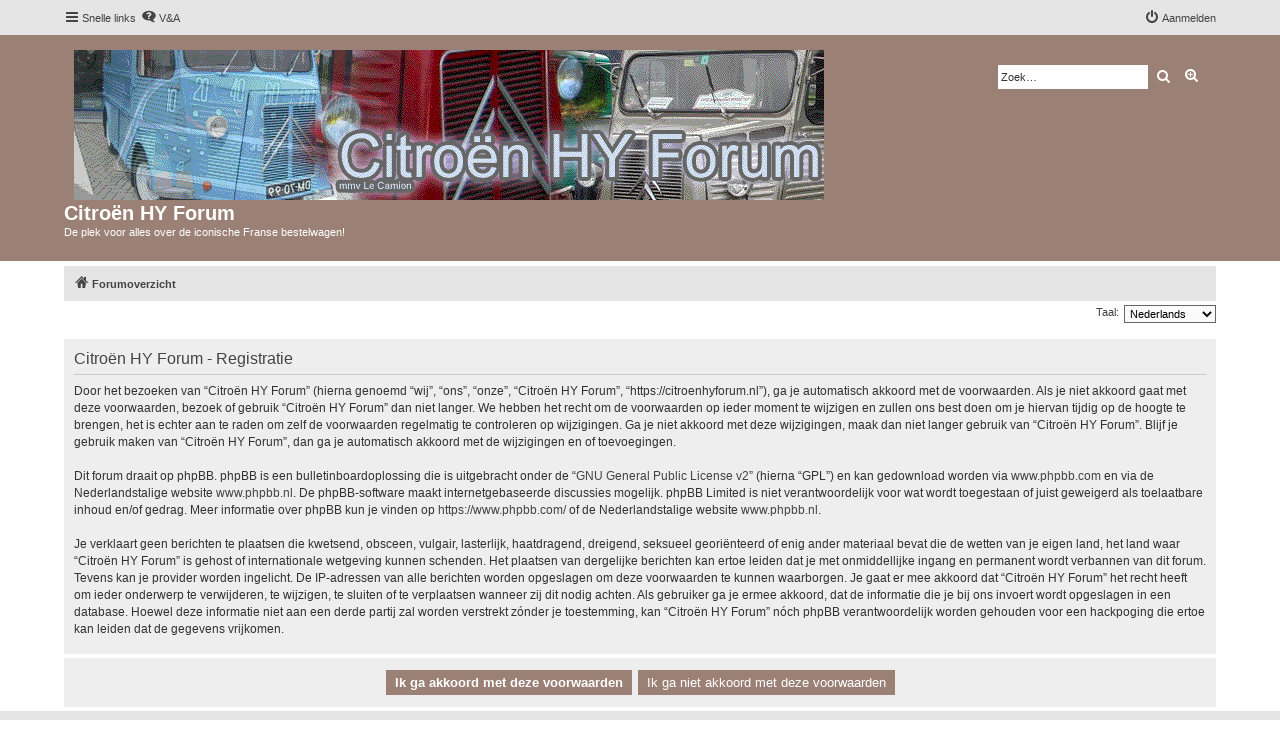

--- FILE ---
content_type: text/css
request_url: https://citroenhyforum.nl/styles/proflat_brown/theme/color_proflat.css?assets_version=16
body_size: 1226
content:
/*  phpBB3 proflat Style Sheet - brown ---------------------------- */

/**  base.css  --------------------------------------------------  **/
a:hover,
a:focus,
a:active {
  color: #795548; }

/**  colours.css  -----------------------------------------------  **/
/* 31 - Colours and backgrounds for links.css */
a:hover {
  color: #795548; }

/* 51 - Post body links */
.postlink:hover {
  border-bottom-color: #795548;
  color: #795548; }

/* 76 - Arrow links */
.arrow-left:hover, .arrow-right:hover {
  color: #795548; }

/* 81 - Round cornered boxes and backgrounds */
.headerbar {
  background-color: #9b8076; }

.forumbg {
  background-color: #9b8076; }

.forabg {
  background-color: #9b8076; }

/* 195 - Misc layout styles */
.sep {
  color: #795548; }

/* 209 - Icon styles */
a:hover .icon.icon-blue,
a:hover .icon.icon-green,
a:hover .icon.icon-lightgray,
a:hover .icon.icon-orange,
a:hover .icon.icon-red {
  color: #795548; }

.icon.icon-red, a:hover .icon.icon-red {
  color: #795548; }

/* 247 - Jumpbox */
.jumpbox-cat-link {
  background-color: #9b8076;
  border-top-color: #9b8076; }

.jumpbox-cat-link:hover {
  background-color: #76625b;
  border-top-color: #76625b; }

/* 318 - Colours and backgrounds for content.css */
li.row a:hover strong {
  color: #795548; }

/* 373 - Content container styles */
.posthilit {
  background-color: #9b8076; }

/* 596 - Colours and backgrounds for buttons.css */
.button {
  border-color: #9b8076;
  background-color: #9b8076; }

.button:hover,
.button:focus {
  border-color: #76625b;
  background-color: #76625b; }

.button-search:hover,
.button-search-end:hover {
  border-color: #76625b; }

/* 643 - Pagination */
.pagination li a {
  background-color: #9b8076;
  border-color: #9b8076; }

.pagination li.active span {
  background-color: #76625b;
  border-color: #76625b; }

.pagination li a:hover,
.pagination li a:hover .icon,
.pagination .dropdown-visible a.dropdown-trigger,
.nojs .pagination .dropdown-container:hover a.dropdown-trigger {
  background-color: #76625b;
  border-color: #76625b; }

/* 795 - CP tabbed menu */
.tabs .tab > a {
  background-color: #9b8076; }

.tabs .tab > a:hover {
  background: #76625b; }

.tabs .activetab > a,
.tabs .activetab > a:hover {
  background: #76625b;
  border-color: #76625b; }

/* 822 - Mini tabbed menu used in MCP */
.minitabs .tab > a {
  background-color: #9b8076; }

.minitabs .tab > a:hover,
.minitabs .activetab > a,
.minitabs .activetab > a:hover {
  background-color: #76625b; }

/* 844 - UCP navigation menu */
/* 847 - Link styles for the sub-section links */
.navigation a,
.rtl .navigation a {
  background: #9b8076; }

.navigation a:hover,
.navigation .active-subsection a,
.navigation .active-subsection a:hover {
  background-color: #76625b; }

@media only screen and (max-width: 900px), only screen and (max-device-width: 900px) {
  #navigation a, .rtl #navigation a {
    background: #9b8076; }

  #navigation a:hover,
  #navigation .active-subsection a,
  #navigation .active-subsection a:hover {
    background-color: #76625b; } }
/* 950 - Colours and backgrounds for forms.css */
/* 1008 - Input field styles */
.inputbox:hover {
  border-color: #795548; }

.inputbox:focus {
  border-color: #795548; }

/* 1041 - Form button styles */
a.button1, input.button1, input.button3, a.button2, input.button2 {
  border-color: #9b8076;
  background-color: #9b8076; }

a.button1, input.button1 {
  border-color: #9b8076; }

/* 1060 - Alternative button */
a.button2, input.button2, input.button3 {
  border-color: #9b8076; }

/* 1070 - Hover states */
a.button1:hover, input.button1:hover, a.button2:hover, input.button2:hover, input.button3:hover {
  border-color: #76625b;
  background-color: #76625b; }

/* 1080 - Focus states */
input.button1:focus, input.button2:focus, input.button3:focus {
  border-color: #76625b; }

/* 1161 - Notifications */
.badge {
  background-color: #9b8076; }

/**  proflat.css  -----------------------------------------------  **/
/* Forum icons & Topic icons */
.global_unread:before,
.global_unread_mine:before,
.announce_unread:before,
.announce_unread_mine:before,
.sticky_unread:before,
.sticky_unread_mine:before {
  background-color: #9b8076; }

.global_unread_locked:before,
.global_unread_locked_mine:before,
.announce_unread_locked:before,
.announce_unread_locked_mine:before,
.forum_unread_locked:before,
.topic_unread_locked:before,
.topic_unread_locked_mine:before {
  background-color: #9b8076; }

.forum_unread:before,
.forum_unread_subforum:before,
.topic_unread:before,
.topic_unread_mine:before {
  background-color: #9b8076; }

.sticky_unread_locked:before,
.sticky_unread_locked_mine:before {
  background-color: #9b8076; }

.topic_unread_hot:before,
.topic_unread_hot_mine:before {
  background-color: #9b8076; }

.pm_unread:before {
  background-color: #9b8076; }

/* Icon image */
.icon.fa-file-o.icon-red {
  color: #9b8076; }

/* Miscellaneous styles */
a.unread, i.icon-unread {
  color: #795548; }

.footerbar {
  background-color: #9b8076; }

/* Notifications */
a:hover .badge,
.badge:hover {
  background-color: #76625b; }

/* Poster profile block */
.online-text {
  color: #795548; }

/* Post control buttons */
.format-buttons .bbcode-size {
	border-color: #9b8076; }
.format-buttons .bbcode-size:hover {
	border-color: #76625b; }

/* stat-block */
.stat-block h3 {
  background-color: #9b8076; }

/*# sourceMappingURL=color_proflat.css.map */
